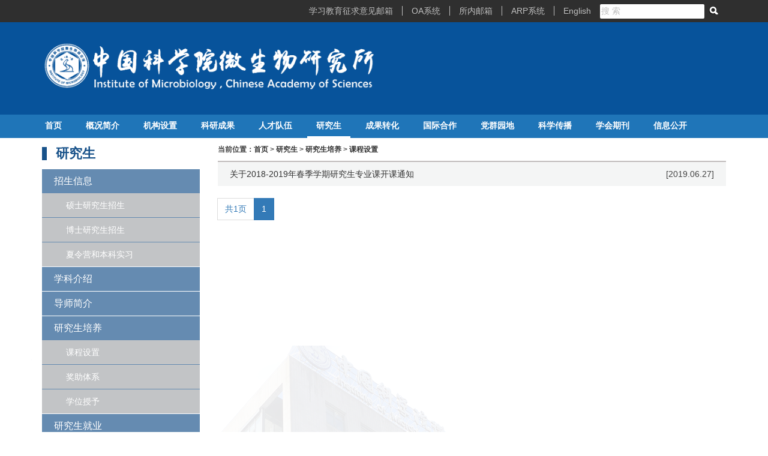

--- FILE ---
content_type: text/html
request_url: http://www.im.cas.cn/yjs2018/yjspy/kcsz/
body_size: 7106
content:
<!doctype html>
<html lang="zh-CN">
<head>
<meta charset="utf-8">
<meta http-equiv="X-UA-Compatible" content="IE=edge,Chrome=1" />
<meta name="viewport" content="width=device-width, initial-scale=1.0" />
<title>课程设置----中国科学院微生物研究所</title>
<!-- css相关引入 -->
<link href="//www.im.cas.cn/images/bootstrap.min.css" rel="stylesheet" type="text/css">
<link href="//www.im.cas.cn/images/style_iom.css" rel="stylesheet" type="text/css">
<link href="//www.im.cas.cn/images/mypager.css" rel="stylesheet" type="text/css">
<!-- HTML5 shim and Respond.js IE8 support of HTML5 elements and media queries -->
<!--[if lt IE 9]>
  <script src="//www.im.cas.cn/images/html5.js"></script>
  <script src="//www.im.cas.cn/images/css3-mediaqueries.js"></script>
  <script src="//www.im.cas.cn/images/respond.min.js"></script>
<![endif]-->

<script>
var _hmt = _hmt || [];
(function() {
  var hm = document.createElement("script");
  hm.src = "https://hm.baidu.com/hm.js?3b81f065bacb0b5deef2ee929da9c465";
  var s = document.getElementsByTagName("script")[0]; 
  s.parentNode.insertBefore(hm, s);
})();
</script>	
</head>
<body>	
<form name="searchform" action="/qwjs/" method="get" target="_top">
    <input type="hidden" name="keyword" value="" />
</form>
<header>
<div class="mobile-hide top-color"> 
<div class="frame_top">
  <div class="container">
  
  <div class="row">
  
    <div class="top_link col-lg-8 col-md-8 col-sm-12 col-xs-12 clearfix mobile-hide" style="float:right"> 

     <ul> 
        <li class="search" style="float:right">
         <form class="form-search" name="search searchForm" target="_top">
           <input type="text" value="搜 索" name="searchWord" id="searchword" onClick="javascript:if(this.value=='搜 索') this.value=''" title="点击输入搜索词" />
            <input type="button" class="btn btn-search" value="" id="sub-pc" />
            <!-- <button type="button" id="sub-pc" ><img src="//www.im.cas.cn/images/search_iom.png" width="17" height="17" /></button> -->
         </form>
        </li>
        <li style="float:right"><a href="http://english.im.cas.cn/" class="noborder" target="_top">English</a></li>
        <li style="float:right"><a href="https://im.arp.cn/" target="_top">ARP系统</a></li>
        <li style="float:right"><a href="https://mail.cstnet.cn/" target="_top">所内邮箱</a></li>
        <li style="float:right"><a href="https://oa.im.ac.cn/" target="_top">OA系统</a></li>
        <li style="float:right"><a href="mailto:bxgdyj@im.ac.cn" target="_top">学习教育征求意见邮箱</a></li>

      </ul>


    </div>
  </div>
  </div>
  
  
</div>
<div class="container">

<div class="frame_title_in col-lg-6 col-md-6 col-sm-12 col-xs-12"><img src="//www.im.cas.cn/images/logo_iom.png" /></div></div>

<div id="nav" class="container-fluid">
      <div class="row">
        <div class="main-navigation index-navigation">
          <nav class="nav navbar-default" role="navigation">
            <div class="container-fluid">
              <div class="collapse navbar-collapse container-fluid" id="navbar-collapse-1-index">
                <div class="container">
                  <ul class="nav navbar-nav list-inline">
                    <li class="dropdown"> <a data-target="#" href="//im.cas.cn/" class="cur" target="_top">首页  </a> </li>
                    <li class="dropdown"> <a data-target="#" href="http://im.cas.cn/gkjj2018/" target="_top">概况简介</a>
                      <ul class="dropdown-menu">
              
                        <li><a href="http://im.cas.cn/gkjj2018/skjj/" target="_top">所况简介</a></li>
            
                        <li><a href="http://im.cas.cn/gkjj2018/lsyg/" target="_top">历史沿革</a></li>
            
                        <li><a href="http://im.cas.cn/gkjj2018/zzjg/" target="_top">组织机构</a></li>
            
                        <li><a href="http://im.cas.cn/gkjj2018/szzc/" target="_top">所长致辞</a></li>
            
                        <li><a href="http://im.cas.cn/gkjj2018/xrld/" target="_top">现任领导</a></li>
            
                        <li><a href="http://im.cas.cn/gkjj2018/lrld/" target="_top">历任领导</a></li>
            
                        <li><a href="http://im.cas.cn/gkjj2018/zlfzghwyh/" target="_top">战略发展与咨询委员会</a></li>
            
                        <li><a href="http://im.cas.cn/gkjj2018/xswyh/" target="_top">学术委员会</a></li>
            
                        <li><a href="http://im.cas.cn/gkjj2018/kfwyh/" target="_top">技术开发委员会</a></li>
            
                        <li><a href="http://im.cas.cn/gkjj2018/xwwyh/" target="_top">学位委员会</a></li>
            
                        <li><a href="http://im.cas.cn/gkjj2018/jstjwyh/" target="_top">技术条件委员会</a></li>
            
                        <li><a href="http://im.cas.cn/gkjj2018/yszj/" target="_top">院士专家</a></li>
            
                        <li><a href="http://im.cas.cn/gkjj2018/ysfm/" target="_top">院所风貌</a></li>
            
                        <li><a href="http://im.cas.cn/gkjj2018/lxwm/" target="_top">联系我们</a></li>
                                
                      </ul>
                    </li>
                    <li class="dropdown"> <a data-target="#" href="http://im.cas.cn/jgsz2018/" target="_top">机构设置</a>
                      <ul class="dropdown-menu">
                        
                        <li><a href="http://im.cas.cn/jgsz2018/glbm/" target="_top">管理部门</a></li>
            
                        <li><a href="http://im.cas.cn/jgsz2018/yjtx/" target="_top">研究体系</a></li>
            
                        <li><a href="http://im.cas.cn/jgsz2018/zctx/" target="_top">平台支撑设施</a></li>
            
                        <li><a href="http://im.cas.cn/jgsz2018/gkxh/" target="_top">挂靠学会</a></li>
            
                      </ul>
                    </li>
                    <li class="dropdown"> <a data-target="#" href="http://im.cas.cn/kycg2018/" target="_top">科研成果</a>
                      <ul class="dropdown-menu">
                       
                        <li><a href="http://im.cas.cn/kycg2018/bslw/" target="_top">本所论文</a></li>
            
                        <li><a href="http://im.cas.cn/kycg2018/bszz/" target="_top">本所著作</a></li>
            
                        <li><a href="http://im.cas.cn/kycg2018/cgjl/" target="_top">成果奖励</a></li>
            
</ul>
                    </li>
                    <li class="dropdown"> <a data-target="#" href="http://im.cas.cn/rcdw2018/" target="_top">人才队伍</a>
                      <ul class="dropdown-menu">
                        
                        <li><a href="http://im.cas.cn/rcdw2018/qkjj/" target="_top">情况简介</a></li>
            
                        <li><a href="http://im.cas.cn/rcdw2018/ys/" target="_top">院士</a></li>
            
                        <li><a href="http://im.cas.cn/rcdw2018/jcqn/" target="_top">杰出青年基金获得者</a></li>
            
                        <li><a href="http://im.cas.cn/rcdw2018/yq/" target="_top">优秀青年科学基金获得者</a></li>
            
                        <li><a href="http://im.cas.cn/rcdw2018/yjzz/" target="_top">全所PI名录（研究员）</a></li>
            
                        <li><a href="http://im.cas.cn/rcdw2018/yjyym/" target="_top">研究员（正高级工程师）</a></li>
            
                        <li><a href="http://im.cas.cn/rcdw2018/qnktzz/" target="_top">青年研究组长</a></li>
            
                        <li><a href="http://im.cas.cn/rcdw2018/qingcuhui/" target="_top">青年创新促进会成员</a></li>
            
                        <li><a href="http://im.cas.cn/rcdw2018/fgj/" target="_top">副高级专业技术人员</a></li>
            
                        <li><a href="http://im.cas.cn/rcdw2018/gjjsrc/" target="_top">院关键技术人才获得者</a></li>
             
                      </ul>
                    </li>
                    <li class="dropdown"> <a data-target="#" href="http://im.cas.cn/yjs2018/" target="_top">研究生</a>
                      <ul class="dropdown-menu">
                        
                        <li><a href="http://im.cas.cn/yjs2018/zsxx/" target="_top">招生信息</a></li>
            
                        <li><a href="http://im.cas.cn/yjs2018/xkjs/" target="_top">学科介绍</a></li>
            
                        <li><a href="http://im.cas.cn/yjs2018/dsjj/" target="_top">导师简介</a></li>
            
                        <li><a href="http://im.cas.cn/yjs2018/yjspy/" target="_top">研究生培养</a></li>
            
                        <li><a href="http://im.cas.cn/yjs2018/yjsjy/" target="_top">研究生就业</a></li>
            
                        <li><a href="http://im.cas.cn/yjs2018/xslt/" target="_top">学术论坛</a></li>
            
                        <li><a href="http://im.cas.cn/yjs2018/bshldz/" target="_top">博士后流动站</a></li>
            
                        <li><a href="http://im.cas.cn/yjs2018/yjsh/" target="_top">研究生会</a></li>
            
                        <li><a href="http://im.cas.cn/yjs2018/yjshdly/" target="_top">研究生精彩活动掠影</a></li>
            
                        <li><a href="http://im.cas.cn/yjs2018/xyh/" target="_top">所友登记</a></li>
            
                      </ul>
                    </li>
             <li class="dropdown"> <a data-target="#" href="http://im.cas.cn/cgzh2018/" target="_top">成果转化</a>
                      <ul class="dropdown-menu">
                        
                        <li><a href="http://im.cas.cn/cgzh2018/hzdt/" target="_top">合作动态</a></li>
            
                        <li><a href="http://im.cas.cn/cgzh2018/cgtj/" target="_top">成果推介</a></li>
            
                        <li><a href="http://im.cas.cn/cgzh2018/sqzlzs/" target="_top">授权专利展示</a></li>
            
                      </ul>
                    </li>
            <li class="dropdown"> <a data-target="#" href="http://im.cas.cn/gjhz2018/" target="_top">国际合作</a>
                      <ul class="dropdown-menu">
                        
                        <li><a href="http://im.cas.cn/gjhz2018/jldt/" target="_top">交流动态</a></li>
            
                        <li><a href="http://im.cas.cn/gjhz2018/gjhy/" target="_top">国际会议</a></li>
            
                        <li><a href="http://im.cas.cn/gjhz2018/wpyjy/" target="_top">外聘研究员</a></li>
            
                      </ul>
                    </li>
            <li class="dropdown"> <a data-target="#" href="http://im.cas.cn/dqyd2018/" target="_top">党群园地</a>
                      <ul class="dropdown-menu">
                        
                        <li><a href="http://im.cas.cn/dqyd2018/gzdt/" target="_top">工作动态</a></li>
            
                        <li><a href="http://im.cas.cn/dqyd2018/dqzz/" target="_top">党群组织</a></li>
            
                        <li><a href="http://im.cas.cn/dqyd2018/xxyd/" target="_top">学习园地</a></li>
            
                        <li><a href="http://im.cas.cn/dqyd2018/tzgz/" target="_top">统战工作</a></li>
            
                        <li><a href="http://im.cas.cn/dqyd2018/ltxgbgz/" target="_top">离退休干部工作</a></li>
            
                        <li><a href="http://im.cas.cn/dqyd2018/jswm/" target="_top">精神文明建设专栏</a></li>
            
                      </ul>
                    </li>
            <li class="dropdown"> <a data-target="#" href="http://im.cas.cn/kxcb/" target="_top">科学传播</a>
                      <ul class="dropdown-menu">
                        
                        <li><a href="http://im.cas.cn/kxcb/kphd/" target="_top">科普活动</a></li>
            
                        <li><a href="http://im.cas.cn/kxcb/kysj/" target="_top">科研实践</a></li>
            
                        <li><a href="http://im.cas.cn/kxcb/wswdpxs/" target="_top">微生物短片欣赏</a></li>
            
                        <li><a href="http://im.cas.cn/kxcb/wswdjt/" target="_top">微生物大百科</a></li>
            
                        <li><a href="http://im.cas.cn/kxcb/wswdsj/" target="_top">微生物大事记</a></li>
            
                        <li><a href="http://im.cas.cn/kxcb/shzdwsw/" target="_top">生活中的微生物</a></li>
            
                        <li><a href="http://im.cas.cn/kxcb/wswtp/" target="_top">微生物图片</a></li>
            
                        <li><a href="http://im.cas.cn/kxcb/kpsj/" target="_top">科普瞬间</a></li>
            
                      </ul>
                    </li>
            <li class="dropdown"> <a data-target="#" href="http://im.cas.cn/xsqk2018/" target="_top">学会期刊</a>
                      <ul class="dropdown-menu">
                        
                        <li><a href="http://im.cas.cn/xsqk2018/wswxb/" target="_top">微生物学报</a></li>
            
                        <li><a href="http://im.cas.cn/xsqk2018/swgcxb/" target="_top">生物工程学报</a></li>
            
                        <li><a href="http://im.cas.cn/xsqk2018/jwxb/" target="_top">菌物学报</a></li>
            
                        <li><a href="http://im.cas.cn/xsqk2018/wswxtb/" target="_top">微生物学通报</a></li>
            
                        <li><a href="http://im.cas.cn/xsqk2018/mLife/" target="_top">mLife</a></li>
            
                        <li><a href="http://im.cas.cn/xsqk2018/hLife2/" target="_top">hLife</a></li>
            
                        <li><a href="http://im.cas.cn/xsqk2018/Mycology/" target="_top">Mycology</a></li>
            
                        <li><a href="http://www.csm1952.org.cn/" target="_top">中国微生物学会</a></li>
            
                        <li><a href="http://www.mscfungi.org.cn/" target="_top">中国菌物学会</a></li>
            
                        <li><a href="http://www.biotechchina.org.cn" target="_top">中国生物工程学会</a></li>
            
                      </ul>
                    </li>
                    <li class="dropdown" style="margin-right:0; padding-right:0"> <a data-target="#" href="http://im.cas.cn/xxgk2018/" style="margin-right:0; padding-right:0" target="_top">信息公开</a>
                      <ul class="dropdown-menu">
                        
                        <li><a href="http://im.cas.cn/xxgk2018/xxgkgd/" target="_top">信息公开规定</a></li>
            
                        <li><a href="http://im.cas.cn/xxgk2018/xxgkzn/" target="_top">信息公开指南</a></li>
            
                        <li><a href="http://im.cas.cn/xxgk2018/xxgkml/" target="_top">信息公开目录</a></li>
            
                        <li><a href="http://im.cas.cn/xxgk2018/xxgksq/" target="_top">依申请公开</a></li>
            
                        <li><a href="http://im.cas.cn/xxgk2018/xxgkndbg/" target="_top">信息公开年度报告</a></li>
            
                        <li><a href="http://im.cas.cn/xxgk2018/xxgklxfs/" target="_top">信息公开联系方式</a></li>
            
                        <li><a href="http://im.cas.cn/xxgk2018/ysgk/" target="_top">预算公开</a></li>
            
                        <li><a href="http://im.cas.cn/xxgk2018/jsgk/" target="_top">决算公开</a></li>
            
                       
                      </ul>
                    </li>
                   
                    
                  </ul>
                  
                </div>
              </div>
            </div>
          </nav>
          
        </div>
        
        
      </div>
      
    </div>
  </div>
<div class="mobile-show">
  <div class="container">
    <div id="nav" class="container-fluid">
      <div class="row">
        <div class="main-navigation">
          <nav class="nav navbar-default" role="navigation">
            <div class="container-fluid"> 
              <!-- Toggle get grouped for better mobile display --> 
              <div class="navbar-header">
                  <div class="left"> <a href="//www.im.cas.cn" class="wrap-logo" target="_top">
                    <div class="logo"><img src="//www.im.cas.cn/images/logo_iom.png" /></div> 
                    </a> </div>
                  <div class="right">
                    <button type="button" class="navbar-toggle" data-toggle="collapse" data-target="#navbar-collapse-2"> <span class="sr-only">Toggle navigation</span> <span class="icon-bar"></span> <span class="icon-bar"></span> <span class="icon-bar"></span> </button>
                  </div>
                </div>
              <!-- Collect the nav links, forms, and other content for toggling -->
        
              <div class="collapse navbar-collapse container-fluid" id="navbar-collapse-2">
                  <ul class="nav navbar-nav list-inline">
                    <li class="dropdown"> <a data-target="#" href="//www.im.cas.cn/" class="cur" target="_top">首页  </a> </li>
                    <li class="dropdown"> <a data-target="#" href="http://im.cas.cn/gkjj2018/" target="_top">概况简介</a>
                      <ul class="dropdown-menu">
              
                        <li><a href="http://im.cas.cn/gkjj2018/skjj/" target="_top">所况简介</a></li>
            
                        <li><a href="http://im.cas.cn/gkjj2018/lsyg/" target="_top">历史沿革</a></li>
            
                        <li><a href="http://im.cas.cn/gkjj2018/zzjg/" target="_top">组织机构</a></li>
            
                        <li><a href="http://im.cas.cn/gkjj2018/szzc/" target="_top">所长致辞</a></li>
            
                        <li><a href="http://im.cas.cn/gkjj2018/xrld/" target="_top">现任领导</a></li>
            
                        <li><a href="http://im.cas.cn/gkjj2018/lrld/" target="_top">历任领导</a></li>
            
                        <li><a href="http://im.cas.cn/gkjj2018/zlfzghwyh/" target="_top">战略发展与咨询委员会</a></li>
            
                        <li><a href="http://im.cas.cn/gkjj2018/xswyh/" target="_top">学术委员会</a></li>
            
                        <li><a href="http://im.cas.cn/gkjj2018/kfwyh/" target="_top">技术开发委员会</a></li>
            
                        <li><a href="http://im.cas.cn/gkjj2018/xwwyh/" target="_top">学位委员会</a></li>
            
                        <li><a href="http://im.cas.cn/gkjj2018/jstjwyh/" target="_top">技术条件委员会</a></li>
            
                        <li><a href="http://im.cas.cn/gkjj2018/yszj/" target="_top">院士专家</a></li>
            
                        <li><a href="http://im.cas.cn/gkjj2018/ysfm/" target="_top">院所风貌</a></li>
            
                        <li><a href="http://im.cas.cn/gkjj2018/lxwm/" target="_top">联系我们</a></li>
                                  
                      </ul>
                    </li>
                    <li class="dropdown"> <a data-target="#" href="http://im.cas.cn/jgsz2018/" target="_top">机构设置</a>
                      <ul class="dropdown-menu">
                        
                        <li><a href="http://im.cas.cn/jgsz2018/glbm/" target="_top">管理部门</a></li>
            
                        <li><a href="http://im.cas.cn/jgsz2018/yjtx/" target="_top">研究体系</a></li>
            
                        <li><a href="http://im.cas.cn/jgsz2018/zctx/" target="_top">平台支撑设施</a></li>
            
                        <li><a href="http://im.cas.cn/jgsz2018/gkxh/" target="_top">挂靠学会</a></li>
            
                      </ul>
                    </li>
                    <li class="dropdown"> <a data-target="#" href="http://im.cas.cn/kycg2018/" target="_top">科研成果</a>
                      <ul class="dropdown-menu">
                        
                        <li><a href="http://im.cas.cn/kycg2018/bslw/" target="_top">本所论文</a></li>
            
                        <li><a href="http://im.cas.cn/kycg2018/bszz/" target="_top">本所著作</a></li>
            
                        <li><a href="http://im.cas.cn/kycg2018/cgjl/" target="_top">成果奖励</a></li>
             
</ul>
                    </li>
                    <li class="dropdown"> <a data-target="#" href="http://im.cas.cn/rcdw2018/" target="_top">人才队伍</a>
                      <ul class="dropdown-menu">
                        
                        <li><a href="http://im.cas.cn/rcdw2018/qkjj/" target="_top">情况简介</a></li>
            
                        <li><a href="http://im.cas.cn/rcdw2018/ys/" target="_top">院士</a></li>
            
                        <li><a href="http://im.cas.cn/rcdw2018/jcqn/" target="_top">杰出青年基金获得者</a></li>
            
                        <li><a href="http://im.cas.cn/rcdw2018/yq/" target="_top">优秀青年科学基金获得者</a></li>
            
                        <li><a href="http://im.cas.cn/rcdw2018/yjzz/" target="_top">全所PI名录（研究员）</a></li>
            
                        <li><a href="http://im.cas.cn/rcdw2018/yjyym/" target="_top">研究员（正高级工程师）</a></li>
            
                        <li><a href="http://im.cas.cn/rcdw2018/qnktzz/" target="_top">青年研究组长</a></li>
            
                        <li><a href="http://im.cas.cn/rcdw2018/qingcuhui/" target="_top">青年创新促进会成员</a></li>
            
                        <li><a href="http://im.cas.cn/rcdw2018/fgj/" target="_top">副高级专业技术人员</a></li>
            
                        <li><a href="http://im.cas.cn/rcdw2018/gjjsrc/" target="_top">院关键技术人才获得者</a></li>
             
                      </ul>
                    </li>
                    <li class="dropdown"> <a data-target="#" href="http://im.cas.cn/yjs2018/" target="_top">研究生</a>
                      <ul class="dropdown-menu">
                        
                        <li><a href="http://im.cas.cn/yjs2018/zsxx/" target="_top">招生信息</a></li>
            
                        <li><a href="http://im.cas.cn/yjs2018/xkjs/" target="_top">学科介绍</a></li>
            
                        <li><a href="http://im.cas.cn/yjs2018/dsjj/" target="_top">导师简介</a></li>
            
                        <li><a href="http://im.cas.cn/yjs2018/yjspy/" target="_top">研究生培养</a></li>
            
                        <li><a href="http://im.cas.cn/yjs2018/yjsjy/" target="_top">研究生就业</a></li>
            
                        <li><a href="http://im.cas.cn/yjs2018/xslt/" target="_top">学术论坛</a></li>
            
                        <li><a href="http://im.cas.cn/yjs2018/bshldz/" target="_top">博士后流动站</a></li>
            
                        <li><a href="http://im.cas.cn/yjs2018/yjsh/" target="_top">研究生会</a></li>
            
                        <li><a href="http://im.cas.cn/yjs2018/yjshdly/" target="_top">研究生精彩活动掠影</a></li>
            
                        <li><a href="http://im.cas.cn/yjs2018/xyh/" target="_top">所友登记</a></li>
            
                      </ul>
                    </li>
             <li class="dropdown"> <a data-target="#" href="http://im.cas.cn/cgzh2018/" target="_top">成果转化</a>
                      <ul class="dropdown-menu">
                        
                        <li><a href="http://im.cas.cn/cgzh2018/hzdt/" target="_top">合作动态</a></li>
            
                        <li><a href="http://im.cas.cn/cgzh2018/cgtj/" target="_top">成果推介</a></li>
            
                        <li><a href="http://im.cas.cn/cgzh2018/sqzlzs/" target="_top">授权专利展示</a></li>
            
                      </ul>
                    </li>
            <li class="dropdown"> <a data-target="#" href="http://im.cas.cn/gjhz2018/" target="_top">国际合作</a>
                      <ul class="dropdown-menu">
                        
                        <li><a href="http://im.cas.cn/gjhz2018/jldt/" target="_top">交流动态</a></li>
            
                        <li><a href="http://im.cas.cn/gjhz2018/gjhy/" target="_top">国际会议</a></li>
            
                        <li><a href="http://im.cas.cn/gjhz2018/wpyjy/" target="_top">外聘研究员</a></li>
            
                      </ul>
                    </li>
            <li class="dropdown"> <a data-target="#" href="http://im.cas.cn/dqyd2018/" target="_top">党群园地</a>
                      <ul class="dropdown-menu">
                        
                        <li><a href="http://im.cas.cn/dqyd2018/gzdt/" target="_top">工作动态</a></li>
            
                        <li><a href="http://im.cas.cn/dqyd2018/dqzz/" target="_top">党群组织</a></li>
            
                        <li><a href="http://im.cas.cn/dqyd2018/xxyd/" target="_top">学习园地</a></li>
            
                        <li><a href="http://im.cas.cn/dqyd2018/tzgz/" target="_top">统战工作</a></li>
            
                        <li><a href="http://im.cas.cn/dqyd2018/ltxgbgz/" target="_top">离退休干部工作</a></li>
            
                        <li><a href="http://im.cas.cn/dqyd2018/jswm/" target="_top">精神文明建设专栏</a></li>
            
                      </ul>
                    </li>
            <li class="dropdown"> <a data-target="#" href="http://im.cas.cn/kxcb/" target="_top">科学传播</a>
                      <ul class="dropdown-menu">
                        
                        <li><a href="http://im.cas.cn/kxcb/kphd/" target="_top">科普活动</a></li>
            
                        <li><a href="http://im.cas.cn/kxcb/kysj/" target="_top">科研实践</a></li>
            
                        <li><a href="http://im.cas.cn/kxcb/wswdpxs/" target="_top">微生物短片欣赏</a></li>
            
                        <li><a href="http://im.cas.cn/kxcb/wswdjt/" target="_top">微生物大百科</a></li>
            
                        <li><a href="http://im.cas.cn/kxcb/wswdsj/" target="_top">微生物大事记</a></li>
            
                        <li><a href="http://im.cas.cn/kxcb/shzdwsw/" target="_top">生活中的微生物</a></li>
            
                        <li><a href="http://im.cas.cn/kxcb/wswtp/" target="_top">微生物图片</a></li>
            
                        <li><a href="http://im.cas.cn/kxcb/kpsj/" target="_top">科普瞬间</a></li>
            
                      </ul>
                    </li>
            <li class="dropdown"> <a data-target="#" href="http://im.cas.cn/xsqk2018/" target="_top">学会期刊</a>
                      <ul class="dropdown-menu">
                        
                        <li><a href="http://im.cas.cn/xsqk2018/wswxb/" target="_top">微生物学报</a></li>
            
                        <li><a href="http://im.cas.cn/xsqk2018/swgcxb/" target="_top">生物工程学报</a></li>
            
                        <li><a href="http://im.cas.cn/xsqk2018/jwxb/" target="_top">菌物学报</a></li>
            
                        <li><a href="http://im.cas.cn/xsqk2018/wswxtb/" target="_top">微生物学通报</a></li>
            
                        <li><a href="http://im.cas.cn/xsqk2018/mLife/" target="_top">mLife</a></li>
            
                        <li><a href="http://im.cas.cn/xsqk2018/hLife2/" target="_top">hLife</a></li>
            
                        <li><a href="http://im.cas.cn/xsqk2018/Mycology/" target="_top">Mycology</a></li>
            
                        <li><a href="http://www.csm1952.org.cn/" target="_top">中国微生物学会</a></li>
            
                        <li><a href="http://www.mscfungi.org.cn/" target="_top">中国菌物学会</a></li>
            
                        <li><a href="http://www.biotechchina.org.cn" target="_top">中国生物工程学会</a></li>
            
                      </ul>
                    </li>
                    <li class="dropdown" style="margin-right:0; padding-right:0"> <a data-target="#" href="http://im.cas.cn/xxgk2018/" style="margin-right:0; padding-right:0">信息公开</a>
                      <ul class="dropdown-menu">
                        
                        <li><a href="http://im.cas.cn/xxgk2018/xxgkgd/" target="_top">信息公开规定</a></li>
            
                        <li><a href="http://im.cas.cn/xxgk2018/xxgkzn/" target="_top">信息公开指南</a></li>
            
                        <li><a href="http://im.cas.cn/xxgk2018/xxgkml/" target="_top">信息公开目录</a></li>
            
                        <li><a href="http://im.cas.cn/xxgk2018/xxgksq/" target="_top">依申请公开</a></li>
            
                        <li><a href="http://im.cas.cn/xxgk2018/xxgkndbg/" target="_top">信息公开年度报告</a></li>
            
                        <li><a href="http://im.cas.cn/xxgk2018/xxgklxfs/" target="_top">信息公开联系方式</a></li>
            
                        <li><a href="http://im.cas.cn/xxgk2018/ysgk/" target="_top">预算公开</a></li>
            
                        <li><a href="http://im.cas.cn/xxgk2018/jsgk/" target="_top">决算公开</a></li>
            
                       
                      </ul>
                    </li>
                   
                    
                  </ul>
         
              </div>
            </div>
          </nav>
        </div>
      </div>
    </div>
  </div>   
  </div>
</header>
<div class="container">
	
	<div class="row">
  <div class="left_nav ol-lg-3 col-md-3 col-sm-3 col-xs-12 mobile-hide">
    
    <h2>研究生</h2>
    <ul>
	 
     <li class="second"><a href="../../zsxx/">招生信息</a>
		<ul class="down-menu">
		      
              <li class="third"><a href="../../zsxx/ssyjszs/">硕士研究生招生</a></li>
			  
              <li class="third"><a href="../../zsxx/bsyjszs/">博士研究生招生</a></li>
			  
              <li class="third"><a href="../../zsxx/xlyhbksx/">夏令营和本科实习</a></li>
			  
        </ul>
	 </li>
	 
     <li class="second"><a href="../../xkjs/">学科介绍</a>
		<ul class="down-menu">
		      
        </ul>
	 </li>
	 
     <li class="second"><a href="../../dsjj/">导师简介</a>
		<ul class="down-menu">
		      
        </ul>
	 </li>
	 
     <li class="second"><a href="../">研究生培养</a>
		<ul class="down-menu">
		      
              <li class="third"><a href="./">课程设置</a></li>
			  
              <li class="third"><a href="../jztx/">奖助体系</a></li>
			  
              <li class="third"><a href="../xwsy/">学位授予</a></li>
			  
        </ul>
	 </li>
	 
     <li class="second"><a href="../../yjsjy/">研究生就业</a>
		<ul class="down-menu">
		      
              <li class="third"><a href="../../yjsjy/jyzc/">就业政策</a></li>
			  
              <li class="third"><a href="../../yjsjy/zpxx/">招聘信息</a></li>
			  
        </ul>
	 </li>
	 
     <li class="second"><a href="../../xslt/">学术论坛</a>
		<ul class="down-menu">
		      
        </ul>
	 </li>
	 
     <li class="second"><a href="../../bshldz/">博士后流动站</a>
		<ul class="down-menu">
		      
              <li class="third"><a href="../../bshldz/ldzjs/">流动站介绍</a></li>
			  
              <li class="third"><a href="../../bshldz/jzbgxz/">进站</a></li>
			  
              <li class="third"><a href="../../bshldz/czbgxz/">出站</a></li>
			  
        </ul>
	 </li>
	 
     <li class="second"><a href="../../yjsh/">研究生会</a>
		<ul class="down-menu">
		      
        </ul>
	 </li>
	 
     <li class="second"><a href="../../yjshdly/">研究生精彩活动掠影</a>
		<ul class="down-menu">
		      
        </ul>
	 </li>
	 
     <li class="second"><a href="../../xyh/">所友登记</a>
		<ul class="down-menu">
		      
        </ul>
	 </li>
	    
    </ul>
  </div>
  <div class="right_wram col-lg-9 col-md-9 col-sm-9 col-xs-12">
    <div class="place">当前位置：<a href="../../../" title="首页" class="CurrChnlCls">首页</a>&nbsp;&gt;&nbsp;<a href="../../" title="研究生" class="CurrChnlCls">研究生</a>&nbsp;&gt;&nbsp;<a href="../" title="研究生培养" class="CurrChnlCls">研究生培养</a>&nbsp;&gt;&nbsp;<a href="./" title="课程设置" class="CurrChnlCls">课程设置</a></div>
	<div id="content">
    <ul class="right_list">
        
		
        <li class="bg">
          <a href="./201906/t20190627_5329262.html" target="_blank" title="关于2018-2019年春季学期研究生专业课开课通知">关于2018-2019年春季学期研究生专业课开课通知</a><span class="date">[2019.06.27]</span>
        </li>
        
		
          
    </ul>
	</div>
    <nav class="mobile_hide_pager">
            <ul class="pagination">
              <div id="pager">
              <span class="common inactive">共1页</span>&nbsp;&nbsp;<span id='pagenav_0' class="common active">1</span>
              </div>
            </ul>
          </nav>
<ul class="mobile_show_pager"><li style="text-align: center;"><button type="button" id="more" style="width:100%;" data-page="0" data-pagecount="1" class="btn btn-default">加载更多</button></li></ul>
  </div>
  
</div>
	</div>
<div class="foot_info">
	<div class="container">
		<div class="row">
			<div class="col-lg-2 col-md-3 col-sm-3 col-xs-3">
				<ul class="code">
				<li class="mobile-hide"><!--粘贴"网站标识"代码-->
<a href="https://bszs.conac.cn/sitename?method=show&amp;id=07CED1FBEA704F7EE053012819AC2DD4" target="_blank"><img id="imgConac" vspace="0" hspace="0" border="0" src="https://dcs.conac.cn/image/blue.png" data-bd-imgshare-binded="1" /></a>
<!--<script type="text/javascript">document.write(unescape("%3Cspan id='_ideConac' %3E%3C/span%3E%3Cscript src='http://dcs.conac.cn/js/33/000/0000/60426997/CA330000000604269970002.js' type='text/javascript'%3E%3C/script%3E"));</script>-->
<!--粘贴"网站标识"代码--></li>
				<li class="pd" style="margin-right:0px"><img src="//www.im.cas.cn/images/code_iom.png" /></li>
					
				</ul>
				
				
			</div>
			<div class="col-lg-6 col-md-5 col-sm-9 col-xs-9">
				<ul class="logo">
				<li class="logo_cas"><a href="http://www.cas.cn/" target="_top"><img src="//www.im.cas.cn/images/logo_cas.png" border="0" /></a></li>
				<li class="logo_iom"><a href="//www.im.cas.cn/" target="_top"><img src="//www.im.cas.cn/images/logo_iom.png" /></a></li>
					
				</ul>
				
				
			</div>
			<div class="col-lg-4 col-md-4 col-sm-12 col-xs-12">
				<ul class="contact">
				<li class="tit"><a href="http://im.cas.cn/gkjj2018/lxwm/" target="_top" style="color:white">联系<span class="yellow">我们</span></a></li>
				<li>北京市朝阳区北辰西路1号院3号  100101 <br>86-10-64807462<br>
office@im.ac.cn<br><br><a href="http://www.cgmcc.net/" target="_top" style="color:#fdc35f;">中国普通微生物菌种保藏管理中心（CGMCC）</a><br>菌种销售：86-10-64807596<br>菌种保藏与鉴定：86-10-64807850<br></li>
					
				</ul>
				
				
			</div>
			
		</div>
		
	</div>
	
</div>

<div class="frame_copyright" style="font-size:14px">1996-<script>document.write((new Date()).getFullYear());</script> 中国科学院微生物研究所 版权所有  | 备案序号：京ICP备06066622号-1 | 
<a target="_blank" href="http://www.beian.gov.cn/portal/registerSystemInfo?recordcode=11010502044263" style="display:inline-block;text-decoration:none;height:16px;"><img src="http://im.cas.cn//images/wswba_2021.jpg" style="float:left;" /><p style="float:left;height:20px;line-height:20px;margin: 0px 0px 0px 5px; color:#fff;">京公网安备 11010502044263号</p ></a>
    </div>
<!-- js文件引入 -->
<script type="text/javascript" src="//www.im.cas.cn/images/jquery.min.js"></script>
<script type="text/javascript" src="//www.im.cas.cn/images/bootstrap.min.js"></script> 
<script type="text/javascript" src="//www.im.cas.cn/images/main_iom.js"></script>
<script type="text/javascript">
    function isValid(str){
        if(str.indexOf('&') != -1 || str.indexOf('<') != -1 || str.indexOf('>') != -1 || str.indexOf('\'') != -1
            || str.indexOf('\\') != -1 || str.indexOf('/') != -1 || str.indexOf('"') != -1
            || str.indexOf('%') != -1 || str.indexOf('#') != -1){
            return false;
        }
        return true;
    }


    $(function(){
        $('#sub-pc').click(function(){
            var searchword = $.trim($('#searchword').val());
            if(searchword == "" || searchword == "请输入关键字" || !isValid(searchword)){
                alert("请输入关键词后再进行提交。");
                return false;
            }
            $('input[name="keyword"]').val(encodeURI(searchword));
            $('form[name="searchform"]').submit();
        });

        $('#sub-mobile').click(function(){
            var iptSword = $.trim($('#iptSword').val());
            if(iptSword == "" || iptSword == "请输入关键字" || !isValid(iptSword)){
                alert("请输入关键词后再进行提交。");
                return false;
            }
            $('input[name="keyword"]').val(encodeURI(iptSword));
            $('form[name="searchform"]').submit();
        });

    });

</script>
<!-- <script src="//api.cas.cn/plugin/casasypage/jquery.casasypage.min.js"></script> -->
<script src="http://im.cas.cn//images/jquery.casasypage.min.js"></script>
<script>
$(function(){
	$("#more").casasypage({
		type: "html",
		start_html: '<div id="content">',
		end_html:'</div>',
		chnl_url: "./",
		$con_obj: $("#content")
	});

//当前顶部导航显示不一样的样式
var curPos = '首页|研究生|研究生培养|课程设置';
$('ul.nav li.dropdown a').each(function(){
  var curNav = $(this).text();
  if(curPos.indexOf(curNav) != -1){
    $(this).addClass('cur');
    return false;
  }else{
    $(this).removeClass('cur');
  }
});
	
});
</script>
</body>
</html>

--- FILE ---
content_type: text/css
request_url: http://www.im.cas.cn/images/style_iom.css
body_size: 25755
content:
@charset "utf-8";

body {
    background: url(bg_img_iom.png) no-repeat 50% bottom #fff;
}
article, aside, dialog, footer, header, section, footer, nav, figure, menu {
    display: block;
}
html, body, div, span, applet, object, iframe, h1, h2, h3, h4, h5, h6, p, blockquote, pre, a, abbr, acronym, address, big, cite, code, del, dfn, em, img, ins, kbd, q, s, samp, small, strike, strong, sub, sup, tt, var, b, u, i, center, dl, dt, dd, ol, ul, li, fieldset, form, label, legend, table, caption, tbody, tfoot, thead, tr, th, td, article, aside, canvas, details, embed, figure, figcaption, footer, header, hgroup, menu, nav, output, ruby, section, summary, time, mark, audio, video {
    margin: 0;
    padding: 0;
    border: 0;
}
html, body {
    font-family: PingFang SC, "Microsoft YaHei", Verdana, Arial;
    color: #444;
}
body {
    font-size: 1.4rem;
    line-height: 160%;
}
img {
    border: 0 none;/*width:100%;*/
    height: auto;
}
a {
    color: #333;
    text-decoration: none;
}
a:hover {
    color: #356fae;
    text-decoration: none;
}
ul, li {
    list-style-type: none;
}
input[required]:invalid, input:focus:invalid, textarea[required]:invalid, textarea:focus:invalid {
box-shadow: none;
-moz-box-shadow:none;
}
p {
    line-height: 180%;
    overflow: hidden;
    /*text-align: justify;text-align-last:justify;*/
}
.clear {
    clear: both;
}
.row {
    margin: 0;
}
.container {
    padding: 0;
}
.margin0 {
    margin: 0;
}
.padding0 {
    padding: 0;
}
.mobile-hide {
    display: block;
}
.mobile-show {
    display: none;
}
.top-color {
    background: #07539b;
}
.show-wrap {
    margin: 10px;
    background: #dddddd;
}
.hot_title {
    position: absolute;
    bottom: 0;
    background: rgba(85,84,84,0.9);
    left: 0;
    right: 0;
    height: 40px;
    text-align: left;
    line-height: 40px;
    font-size: 20px;
    padding: 0 15px;
}
.hot_title a {
    color: #fff;
    text-align: left;
}
.hot_show {
    padding: 0;
}
.hot_show_pic img {
    width: 100%;
}
.hot_num {
    right: 25px;
    bottom: 12px;
    position: absolute;
    list-style: none;
    padding: 0;
    margin: 0
}
.hot_num li {
    float: left;
    width: 10px;
    height: 10px;
    background: rgba(255,255,255,0.4);
    cursor: pointer;
    margin: 3px 6px
}
.hot_num li.big {
    cursor: default;
    background: #3d8ece;
}
.show_right {
    padding: 24px;
}
.show_right_title {
    font-size: 18px;
    color: #234768;
    line-height: 48px;
    font-weight: bold
}
.show_right_list {
    list-style: none;
    padding: 0;
    margin: 0
}
.show_right_list li {
    position: relative;
    padding: 0;
    margin: 0;
    border-bottom: 1px dotted black;
    line-height: 34px;
    white-space: nowrap;
    overflow: hidden;
    text-overflow: ellipsis;
}
.show_right_more {
    text-align: right;
    line-height: 24px;
    margin-top: 20px;
}
.box_news {
}
.box_news {
    background: #f5f5f5;
    margin-bottom: 12px;
}
.box_news_title {
    font-size: 16px;
    line-height: 48px;
    border-bottom: 4px #417798 solid;
    margin-bottom: 10px;
}
.box_news_title a {
    color: #5b5a5a
}
.box_news_title span {
    float: left;
    margin: 0 40px;
    height: 48px;
    cursor: pointer;
    font-weight: bold;
}
.box_news_title span.current a {
    color: #2a4e6e;
}
.box_news_1_title a.border-left {
    border-left: 4px solid #2a4e6e;
    padding-left: 10px;
}
.box_news_1_title .news_tab {
    margin-left: 25px;
}
.box_news_2_title span.current {
    background: url(hover.png) no-repeat 28px 42px;
}
.box_news_2_title {
    border-bottom: 4px solid #a78b63;
}
.box_news_pic {
}
.box_news_pic img {
    width: 100%;
}
.box_news_list {
    float: left;
    list-style: none;
    padding: 0;
    margin: 0
}
.box_news_list li {
    position: relative;
    padding: 0 0 16px 0;
    margin: 0;
    white-space: nowrap
}
.box_news_list li div.list {
    white-space: nowrap;
    overflow: hidden;
    text-overflow: ellipsis;
    color: #333;
    text-decoration: none;
    width: 80%;
}
.box_news_list li span.date1 {
    position: absolute;
    right: 10px;
    top: 0
}
.news_group_2 .box_news_list .list {
    width: 100%;
}
.box_notify {
}
.box_notify_1 {
    margin-bottom: 12px;
    background: #dddddd
}
.box_notify_1_title span {
    float: left;
    width: 33.333%;
    height: 38px;
    border-bottom: 2px solid #234768;
    font-size: 16px;
    line-height: 38px;
    text-align: center;
    color: #234768;
    cursor: pointer;
    font-weight: bold
}
.box_notify_1_title span.current {
    background: #234768;
    color: white
}
.box_notify_1_title span.current a {
    color: white
}
.box_notify_1_title span a {
    color: #234768;
}
.box_notify_list {
    height: 260px;
    overflow: hidden;
    margin: 15px;
    position: relative
} /*position:relative for ie6*/
.box_notify_list ul {
    list-style: none;
    padding: 0;
    margin: 0
}
.box_notify_list li {
    position: relative;
    padding: 10px 0;
    margin: 0;
    border-bottom: 1px dotted black;
    line-height: 19px
}
.box_notify_2 {
    background: #dddddd;
    padding-bottom: 10px;
}
.box_notify_2_title {
    height: 40px;
    border-bottom: 2px solid #234768;
    text-align: center;
    color: #234768;
    font-size: 16px;
    line-height: 40px;
    margin-bottom: 15px;
    font-weight: bold
}
.special_show {
    padding: 10px;
}
.special_show img {
    width: 90%;
    margin: 0 auto;
}
.special_show_pic {
    overflow: hidden;
    text-align: center;
}
.special_num {
    list-style: none;
    padding: 0;
    margin: 0;
    text-align: center;
}
.special_num li {
    float: left;
    width: 5px;
    height: 5px;
    border: 1px solid #fff;
    border-radius: 4px;
    background: #666;
    cursor: pointer;
    margin: 3px 6px
}
.special_num li.big {
    width: 9px;
    height: 9px;
    border-radius: 9px;
    cursor: default;
    margin: 0 6px
}
.special_num_div {
    text-align: center;
    margin: 10px auto;
    width: 28%;
}
#years90 {
    margin: 0 auto;
    width: 1000px
}
.frame_top {
    background: #2f2f2f;
}
.top_link {
    height: 37px;
    color: #bfbfbf;
    font-size: 14px;
    line-height: 37px;
    float: right;
}
.top_link ul li {
    float: left;
}
.top_link ul li.red a {
    color: #e8170d;
}
.top_link ul li a {
    color: #bfbfbf;
    border-right: 1px solid #bfbfbf;
    height: 18px;
    padding: 0 15px;
}
.top_link ul li a:hover {
    text-decoration: underline;
}
.top_link ul li a.noborder {
    border: none;
}
.top_link ul li.search input {
    height: 24px;
    border: none;
    line-height: 20px;
    border-radius: 2px;
}
.top_link ul li.search button {
    height: 24px;
    border: none;
    background: none;
}
#sub-pc{
    background: url(search_iom.png) no-repeat 6px 10px;
float: right;
width: 36px;
}
.frame_title {
    background: #07539b;
    height: 140px;
    border-bottom: 1px solid #fff;
}
.frame_title_in {
    margin-bottom: 30px;
}
.frame_title_in img {
    width: 100%;
    margin-top: 20px;
}
.container-fluid {
    padding: 0;
}
.box_notify_1 {
    padding-bottom: 1px;
}
.navbar-default {
    background: #1f75b8;
    color: #fff;
    text-align: center;
    line-height: 36px;
    font-size: 14px;
    font-weight: bold;
}
.navbar-default .navbar-nav>li {
}
.navbar-default .navbar-nav>li>a {
    font-size: 14px;
    color: #fff;
    font-weight: bold;
    padding: 8px 15px;
    border-bottom: 3px solid #1f75b8;
}
.dropdown-menu {
    border: none;
	 background:#2e84d2;
    background:rgba(46,132,210,0.7); 
    padding: 0px;
}
.navbar-nav>li>.dropdown-menu {
    z-index: 1000;
    top: 38px;
}
.navbar-nav>li.right-line-none>.dropdown-menu {
    left: -42px;
}
.navbar-default .navbar-nav > li > a.cur {
    border-bottom: 3px solid #fff;
}
.navbar-default .navbar-nav .cur {
}
.navbar-default .navbar-nav .cur a {
    color: #356fae;
    font-size: 18px;
    background: url(arrow1.png) no-repeat 50% 26px;
}
.navbar-default .navbar-nav .dropdown-menu > li{border-bottom:1px dotted #ccc;;}
.navbar-default .navbar-nav .dropdown-menu > li > a {
    border: none;
	background: none; 
    color: #FFF;
    padding-left: 15px;
    line-height: 200%;
}
.navbar-default .navbar-nav .open .dropdown-menu>li>a:focus, .navbar-default .navbar-nav .open .dropdown-menu>li>a:hover {
    border: none;
    background: #f3f3f3;
	background: rgba(243,243,243,0.8);
    color: #356fae;
    padding-left: 15px;
}
.navbar-default .navbar-nav>.open>a, .navbar-default .navbar-nav>.open>a:focus, .navbar-default .navbar-nav>.open>a:hover {
    background: url(arrow2.png) no-repeat 50% 40px;
    color: #fff;
    transition: none;
}
.navbar-toggle {
    top: -70px;
    position: relative;
    /* float: right; */
    /* padding: 9px 10px; */
    /* margin-top: 48px; */
    /* margin-right: 15px; */
    margin-bottom: 0;
    /* background-color: #1e63b0; */
    border: none;
}

.navbar-default .navbar-nav>li>a:focus, .navbar-default .navbar-nav>li>a:hover {
    color: white;
}
.navbar-default .navbar-toggle .icon-bar {
    background-color: #fff;
}
.btn-mobile {
    float: right;
    margin-top: 30px;
    margin-right: 30px;
}
.foot_info {
    background: #07539b;
    color: #fff;
    padding: 20px 0;
}
.foot_info ul {
    border-left: 1px solid #3578b8;
    padding-left: 30px;
}
.foot_info ul.code li {
    float: left;
    margin-right: 15px;
}
.foot_info ul.logo {
    padding-left: 100px;
}
.foot_info ul.logo li {
    margin-bottom: 20px;
}
.foot_info ul.logo li.logo_cas img {
    width: 56%;
}
.foot_info ul.logo li.logo_iom img {
    width: 86%;
}
.foot_info ul.code {
    padding: 10px 0 0 0;
    border: none;
}
.foot_info ul.code .pd {
    padding-top: 6px;
}
.foot_info ul.contact li.tit {
    font-size: 18px;
    margin-bottom: 10px;
}
.foot_info ul.contact li.tit .yellow {
    color: #fdc35f;
}
.frame_menu_in {
    margin: 0 auto;
    width: 1000px
}
.frame_menu a {
    color: white;
    margin: 0 5px
}
.frame_menu ul {
    margin: 0;
    padding: 0;
    list-style: none
}
.menu_item {
    float: left;
    margin: 0 17px;
    position: relative;
    z-index: 1
} /*z-index for ie6*/
.menu_item:hover {
    background: url(iop2bk1.png)
}
.frame_menu li:hover a {
    color: black;
    text-decoration: none
}
.menu_list {
    margin: 0;
    padding: 10px 5px;
    list-style: none;
    display: none;
    position: absolute;
    width: 120px;
    background: url(iop2bk_tran_white.png);
    z-index: 99;
    left: 0;
    top: 36px
}
.menu_list li {
    line-height: 36px;
    border-bottom: 1px solid #762000;
    text-align: left;
    padding-left: 10px;
    font-weight: normal
}
.frame_bottom {
    background: url(iop2bk_bottom.png)
}
.frame_bottom_in {
    margin: 0 auto;
    width: 1000px;
    height: 163px
}
#box_link {
    padding: 12px 15px;
    font-weight: bold;
    font-size: 14px;
    line-height: 27px;
}
#box_link a {
    color: white
}
#box_link span {
    float: left;
    padding-left: 45px;
    padding-right: 38px;
    background: url(iop2icon1.png) no-repeat
}
#box_link span#icon1 {
    background-position: 0 0
}
#box_link span#icon2 {
    background-position: 0 -27px
}
#box_link span#icon3 {
    background-position: 0 -54px
}
#box_link span#icon4 {
    background-position: 0 -81px
}
#box_link span#icon5 {
    background-position: 0 -108px
}
#box_link span#icon6 {
    background-position: 0 -135px
}
#box_link span#icon7 {
    background-position: 0 -162px
}
#box_cas {
    text-align: center;
    padding-top: 20px
}
.frame_copyright {
    padding: 10px 0;
    background: #342c2a;
    border-bottom: 1px solid #383838;
    color: white;
    text-align: center;
    box-shadow: 0 -5px 5px #053963;
    font-size: 12px;
}
.frame_content {
    margin: 15px auto 0 auto;
    width: 1000px
}
#box_side {
    width: 220px;
    float: left
}
#box_side ul {
    margin: 0;
    padding: 0;
    list-style: none
}
#box_side li {
    background: url(iop2bk_tran_black.png);
    border-radius: 4px;
    font-size: 16px;
    line-height: 32px;
    margin: 2px 0;
    padding-left: 25px
}
#box_side li.current {
    color: white;
    background: #762000
}
#box_side li:hover {
    background: #ca3400
}
#box_side li.current:hover {
    background: #762000
}
#box_side a {
    color: white
}
#box_content {
    width: 770px;
    float: left;
    padding: 5px
}
#content_position {
    border-bottom: 3px solid #9e8561;
    line-height: 22px;
    padding: 0 10px
}
#content_position span {
    font-size: 16px
}
#content_page {
    text-align: right
}
#content_title {
    color: #792200;
    font-size: 24px;
    text-align: center;
    padding: 60px 0 34px 0
}
#content_info {
    background: url(iop2bk_tran_grey.png);
    border-radius: 4px;
    line-height: 22px;
    font-size: 16px;
    padding: 5px 38px;
    color: #5d5d5d
}
#content_info span {
    float: right
}
#content_body {
    line-height: 200%;
    font-size: 14px;
    padding: 20px
}
#content_body p {
    margin: 0
}
.imagetable {
    line-height: 100%
}
#content_list {
    list-style: none
}
#content_list li {
    line-height: 24px
}
#content_list li span {
    float: right
}
/*列表页*/
.left_nav h2 {
    font-size: 22px;
    font-weight: bold;
    line-height: 22px;
    color: #18528a;
    border-left: 8px solid #18528a;
    padding-left: 15px;
    margin: 15px 0;
}
.left_nav ul li {
    font-size: 16px;
    line-height: 40px;
    background: #658bb1;
    margin-bottom: 1px;
}
.left_nav ul li a {
    padding: 0 20px;
    color: #fff;
    display: block;
}
.left_nav ul li a.cur {
    background: #18528a;
}
.left_nav ul li ul.down-menu li{background: #c2c4c6; padding-left: 20px; }
.left_nav ul li ul.down-menu li a{font-size: 14px;}

.right_wram .place {
    border-bottom: 2px solid #c2bdbd;
    font-size: 12px;
    line-height: 38px;
    font-weight: bold;
}
.right_wram ul.right_list li {
    line-height: 40px;
    padding: 0 20px;
}
.right_wram ul.right_list li a {
    line-height: 40px;
}
.right_wram ul.right_list li.bg {
    background: #f4f5f5;
}
.right_wram ul.right_list li .date {
    float: right;
}
.right_wram div h3 {
    color: #18528a;
    font-size: 16px;
    font-weight: bold;
    background: url(arrow.png) no-repeat right 29px;
    float: left;
    padding: 25px 20px 5px 20px;
}
.right_wram ul.right_list li dl {
    border-bottom: 1px dashed #999;
    padding: 15px 0;
}
.right_wram ul.right_list li dl dt {
    width: 22%;
    margin-right: 15px;
    float: left;
}
.right_wram ul.right_list li dl dt img {
    width: 100%;
    border: 1px solid #B9B9B9;
    padding: 3px;
}
.right_wram ul.right_list li dl dd a {
    color: #1e4e7b;
    font-weight: bold;
    line-height: 30px;
    margin-bottom: 10px;
}
.right_wram ul.right_list li dl dd p .more {
    margin-left: 10px;
}

/*概览分页开始 20181105增加 */
.common {
	float: left; 
	line-height: 1.42857; 
	margin-left: -1px; 
	padding: 8px 12px; 
	position: relative; 
	text-decoration: none; 
}
.inactive { 
	background-color: #fff; 
	border: 1px solid #ddd; 
	color: #337ab7; 
}
.active { 
	background-color: #337ab7; 
	border: 1px solid #337ab7; 
	color: #fff; 
	cursor: default; 
	z-index: 2; 
}
.jumpcommon { 
	font-size:12px; 
	border:1px #ddd solid; 
	height:20px; 
	margin:-2px auto; 
}
.npage { 
	width:25px; 
	text-align:center; 
}
/*概览分页结束 20181105增加 */

/*人员页*/
.right_wram .form-search{height: 70px; background: #f2f2f2; padding: 15px 30px;}
.right_wram .form-search input {
    height: 40px;
    border: 1px solid #CACACA;
    line-height: 40px;
    border-radius: 2px;
	width: 90%;
	padding: 0 10px;
}
.right_wram .form-search button {
    height: 40px;
    border: none;
    background:none;
}
.right_wram .form-search button.btn-search {
    background:#337ab7;
}
.search-sort .active {
	background-color: transparent;
	border: 0px;
}
.right_wram ul.right_list li.person_box{ background: #f2f2f2; padding: 0; width: 30%; margin: 14px; float: left;}
.right_wram ul.right_list li.person_box .left-pic{width: 30%; float: left;}
.right_wram ul.right_list li.person_box .left-pic img{width: 100%;}
.right_wram ul.right_list li.person_box .right-info{width: 70%; float: left; padding:10px;}
.right_wram ul.right_list li.person_box .right-info h4{ font-size: 14px; font-weight: bold;  line-height: 22px; }
.right_wram ul.right_list li.person_box .right-info p{display: block; line-height: 22px;}

.right_wram .leader{background: #f2f2f2; display: block;height: 34px;}
.right_wram .leader h3{line-height: 34px; padding: 0 20px; background: none;}
.right_wram .text_wram dl.introduce,.right_wram .text_wram dl.introduce2{ border-bottom: 1px solid #CBCBCB; padding-bottom: 30px; margin-bottom: 30px;}
.right_wram .text_wram dl.introduce dt{width: 20%; float: left;}
.right_wram .text_wram dl.introduce dt img{width: 100%;}
.right_wram .text_wram dl.introduce dd{float: left; display: block; margin-left: 20px;}
.right_wram .text_wram dl.introduce dd ul li.name{ font-size:16px; margin-bottom: 20px;}
.right_wram .text_wram dl.introduce dd ul li{ line-height: 30px;}
.right_wram .text_wram dl.introduce2 ul li{line-height: 30px;}
.right_wram .text_wram dl.introduce2 dt{margin-bottom: 10px;}


/*资源库*/
.right_wram .form-search2{  background: #f2f2f2; padding: 15px 20px; margin-bottom: 30px;}
.right_wram .form-search2 .left{ float: left; width:95%;}
.right_wram .form-search2 .left ul li{ float: left; width: 48%; margin:0 8px 8px 0;}
.right_wram .form-search2 .left ul li input {
    height: 30px;
    border: 1px solid #CACACA;
    line-height: 30px;
    border-radius: 2px;
	width: 100%;
	padding: 0 10px;
}
.right_wram .form-search2 .right{ float: right;width:5%;line-height: 67px;}
.right_wram .form-search2 .right button {
    height: 20px;
    border: none;
    background:none;
}


/*详细页*/
 .right_wram .text_wram {
    margin-bottom: 20px;
}
.right_wram .text_wram .text table td {
    padding: 3px;
}
.right_wram .text_wram h1 {
    font-size: 18px;
    font-weight: bold;
    text-align: center;
    line-height: 36px;
    margin: 20px 0;
}
.right_wram .text_wram .info {
    text-align: center;
    margin-bottom: 20px;
    border-bottom: 1px dashed #999;
    padding-bottom: 15px;
}
.right_wram .text_wram .info span {
    margin: 0 20px;
}
.right_wram .text_wram .pic {
    margin: 20px auto;
    text-align: center;
}
.right_wram .text_wram img {
    /*width: 100%;*/
    max-width: 600px;
    text-align: center;
    margin: 0 auto;
}
.right_wram .text_wram .pic .tit {
    text-align: center;
    margin: 4px auto;
}
.right_wram .newslink_list{ border-top: 1px solid #C7C7C7; margin: 15px; padding: 15px 0;}
.right_wram .appendix{ border-top: 1px solid #C7C7C7; margin: 15px; padding: 15px 0;}
.right_wram .newslink_list h4,.right_wram .appendix h4 { line-height: 40px;}
.right_wram .newslink_list ul,.right_wram .appendix ul{ padding-left: 15px;}
.right_wram .newslink_list ul li,.right_wram .appendix ul li{margin: 5px 0; list-style: disc;}

.TRS_Editor ol li {list-style-type:decimal;}

@media screen and (max-width:1200px) {
.navbar-default .navbar-nav>li>a {
    padding: 8px 9px;
}
.show_right {
    padding: 8px 12px;
}
.show_right_title {
    line-height: 28px;
}
.show_right_more {
    margin-top: 10px;
}
.foot_info ul.logo li.logo_iom img {
    width: 80%;
}
.foot_info ul.logo {
    margin-left: 10px;
    padding-left: 30px;
}
.right_wram ul.right_list li.person_box{ width: 45%; margin: 15px;}
}

@media screen and (max-width:992px) {
.navbar-default .navbar-nav>li>a {
    padding: 8px 0;
}
.frame_title_in img {
    width: 70%;
}
.news_group_1 .box_news_list {
    padding: 30px;
}
.foot_info ul {
    border: none;
}
.foot_info ul.code li {
    margin-right: 10px;
}
.foot_info ul.logo li.logo_cas img {
    width: 51%;
}
.foot_info ul.logo, .foot_info ul.contact {
    padding: 0;
}
	
.right_wram .form-search2 .left ul li {
	width: 48%;}
	
.right_wram .form-search2 .right {
    margin-top: 16px;
}
.right_wram ul.right_list li.person_box{ width: 46%; margin: 10px;}
.right_wram ul.right_list li.person_box .right-info{ padding:6px;}
}

@media screen and (max-width:767px) {
.frame_title {
    background: url(bg-top.png) no-repeat right bottom #07539b;
    background-size: contain;
    height: 140px;
}
.frame_title_in img {
    width: 90%;
}
header .logo {
    width: 80%;
    margin: 20px 0;
}
header .top-link {
    margin-bottom: 5px;
}
.search {
    display: none;
}
.content-wrap {
    margin-top: 0px;
}
.mobile-hide {
    display: none;
}
.mobile-show {
    display: block;
}
.container-fluid {
    background: url(bg-top.png) no-repeat right bottom;
}
.navbar-header .left .logo {
    width: 70%;
    margin-left: 30px;
}
.navbar-header .left .logo img {
    width: 100%;
}
.navbar-header .btn-mobile {
    float: right;
    width: 15%;
    margin-top: 20px;
    margin-right: 30px;
}
.navbar-default .navbar-nav > li > a.cur {
    border-bottom: none;
}
.navbar-default .navbar-nav > li > a {
    padding-left: 20px;
    text-transform: uppercase;
    font-size: 20px;
    line-height: 48px;
    text-align: left;
    padding: 0 45px;
}
.navbar-default .navbar-nav .open .dropdown-menu>li>a {
    font-size: 18px;
    color: #fff;
    line-height: 48px;
    padding: 0 45px;
}
.navbar-default .navbar-nav .open .dropdown-menu>li>a:hover {
    padding: 0 45px;
}
/*	.navbar-nav {float:left;}*/
.show-wrap {
    background: #fff;
}
.show-wrap .hot_show_pic {
    margin-bottom: 20px;
}
.show-wrap .hot_show_pic img {
    width: 100%;
}
.show-wrap .text .date_left {
    float: left;
    color: #f9050b;
}
.show-wrap .text .date_left .line1 {
    font-size: 32px;
    font-weight: bold;
    line-height: 40px;
    margin-right: 30px;
}
.show-wrap .text img {
    width:100%;
    max-width:600px;
}
.show-wrap .text .date_left .line2 {
    font-size: 14px;
}
.show-wrap .text .right_box h2 {
    font-size: 18px;
    font-weight: bold;
    color: #5e5f61;
    margin-bottom: 20px;
    line-height: 24px;
}
.box_news_1 {
    background: #07539b;
    color: #fff;
}
.box_news_title span.current a {
    color: #fff;
}
.news_group_1 ul li {
    border-left: 1px solid #fff;
    margin: 20px 0;
}
.box_news_1_title a.border-left {
    border-left: 4px solid #fff;
}
.news_group_1 ul li a {
    color: #fff;
}
.show_right_list li {
    line-height: 40px;
}
.show_right_more {
    border: 1px solid #094f7e;
    width: 30%;
    text-align: center;
    margin: 30px auto;
    line-height: 180%;
    padding: 6px 0;
}
.box_news_list li {
    padding: 0 0 24px 0;
}
.box_news_list li div, .box_news_list li div.list {
    color: #fff;
    white-space: normal;
}
.box_news_list li div.list {
    width: 70%;
}
.box_news_list li div.list .mobile-show {
    font-size: 12px;
}
.box_news_list .left {
    margin-right: 20px;
    color: #fff;
    padding-left: 10px;
    float: left;
    width: 20%;
    font-family: Times, Times New Roman, serif;
}
.box_news_list .mobile-show .date {
    font-size: 26px;
}
.news_group_2 .box_news_list .date {
    float: left;
}
.advertise_wram, .meeting_wram {
    margin: 15px 0;
    padding: 15px;
    background: #ebe9e9;
}
.advertise_wram h2, .meeting_wram h2, .notice_wram h2 {
    margin-bottom: 5px;
    background: url(icon1.png) no-repeat 2px 3px;
    background-size: 24px 30px;
    padding-left: 45px;
    font-weight: bold;
    color: #2a4e6e;
    font-size: 18px;
    line-height: 36px;
}
.advertise_wram img {
    width: 100%;
}
.notice_wram {
    padding: 0;
}
.notice_wram h2 {
    padding-left: 60px;
    background: url(icon3.png) no-repeat 10px 3px;
    background-size: 30px 30px;
}
.notice_wram .date {
    float: left;
    width: 50px;
    height: 60px;
    background: url(icon_date.png) no-repeat;
    background-size: 50px 55px;
    color: #0a4b88;
    font-family: Times, Times New Roman, serif;
    text-align: center;
    padding-top: 18px;
    line-height: 18px;
    font-size: 12px;
    margin-right: 15px;
}
.notice_wram .date .font_big {
    font-size: 18px;
    font-weight: bold;
}
.notice_wram ul li {
    margin: 10px;
}
.meeting_wram {
    background: none;
}
.meeting_wram h2 {
    background: url(icon2.png) no-repeat 2px 3px;
    background-size: 30px 30px;
}
.meeting_wram img {
    width: 100%;
}
.meeting_wram .meeting_info {
    background: #f2f3f4;
    padding: 15px;
}
.meeting_wram .meeting_info button {
    background: #07539b;
    color: #fff;
    border: none;
}
.meeting_wram h3 {
    font-size: 18px;
    line-height: 36px;
}
.special_show {
    background: url(tit.png) no-repeat 10px 10px;
    background-size: 34px 74px;
    padding-left: 40px;
    padding-right: 0;
}
.special_show img {
    width: 94%;
    margin-right: 0;
}
}
@media screen and (max-width:580px) {
	.right_wram ul.right_list li.person_box{ width: 96%; margin: 15px;}
	.right_wram .form-search { padding: 15px;}
	.right_wram .form-search input {  width: 80%;}
	.right_wram .form-search2 .left{width: 90%;}
	.right_wram .form-search2 .left ul li {
    width: 94%;
}
	.right_wram .form-search2 .left ul li input {
    height: 40px;
	line-height: 40px;}
	.right_wram .form-search2 .right {width: 10%;
    margin-top: 60px;
}
.right_wram .text_wram img {
    width: 100%;
    max-width: 480px;
}
}
	
@media screen and (max-width:480px) {
.navbar-toggle {
    top: -70px;
}
.frame_title {
    height: 100px;
}
.right_wram .text_wram img {
    width: 100%;
    max-width: 400px;
}
}

@media screen and (max-width:414px) {
.special_num_div {
    width: 33%;
}
.right_wram .text_wram img {
    width: 100%;
    max-width: 360px;
}
}


/*
2021.03.25add-litao*/
.right_wram{ min-height:calc(100vh - 487.89px);}
.navbar-default .navbar-nav>.open>a, .navbar-default .navbar-nav>.open>a:focus, .navbar-default .navbar-nav>.open>a:hover {
    background: none;
}










--- FILE ---
content_type: text/css
request_url: http://www.im.cas.cn/images/mypager.css
body_size: 3155
content:
@charset "utf-8";


.pager {
    clear: both;
    display: block;   
    margin:40px 0  20px 5px;
}
.pager img, .pager input, .pager span, .pager select {
    vertical-align: middle;
}
.pager .pageSizer span, .pager .quickPager span {
    font-family: tahoma;
    border-radius:0px;
    padding:0;
    border:0px;
	line-height:23px;
	background-color:transparent;
}
.pager ul {
    border: medium none;
    display: block;
    font-size: 10px;
    padding: 0;
    text-transform: uppercase;
}
.pager ul li {
    border-right: 1px solid #4269be;
	border-bottom: 2px solid #4269be;
    float: left;
    font-size: 10pt;
    line-height: 21px;
    list-style: none outside none;   
    padding: 10px 16px;
    text-decoration: none;
	color:#000;
	
}
.pager ul li.link {
    background: none repeat scroll 0 0 #FFFFFF;
    cursor: pointer;
	background:#348cda;
	
}
.pager ul li.link:hover {
	background:#1658ba;
    border-right: 1px solid #4269be;
	border-bottom: 2px solid #4269be;
}
.pager ul li.pgCurrent {
    background: none repeat scroll 0 0 #1658ba;   
    color: #FFFFFF;
}
.pager ul li.page-number{ font-size:14px;}
.pager ul li.first{
	border-top-left-radius: 3px;
    border-bottom-left-radius: 3px;
}
.pager ul li.next{
	border-top-right-radius: 3px;
    border-bottom-right-radius: 3px;
}
.pager ul li.text {
	color:#444;
	margin:0 10px;
    border: medium none;
    clear: right;
    padding: 0;
	line-height: 21px;	
}
.pager ul li.text #chatpage {	 
    float: left;
    line-height: 21px;
    margin-top: 1px;
    overflow: visible;	
}

.pager ul li.text #chatpage .pagenum {
	text-align: center;
	color:#444;   
    float: left;
    height: 18px;
    line-height: 18px;
    margin-left: 1px;
    padding: 0;
    width:40px;
	border:1px solid #dcdcdc;
}
.pager ul li.text #chatpage .enter {
    border: medium none;
    cursor: pointer;
    display: block;
    height: 21px;
	line-height:21px;
    width:40px; 
    background-color:#1658ba; 
    text-align:center; 
    float:left; 
    color:#fff;
	border-radius: 0px;
   
}
.pager ul li.first-empty:hover, .pager ul li.pre-empty:hover, .pager ul li.next-empty:hover, .pager ul li.last-empty:hover {
    border-right: 1px solid #4296be;border-bottom: 2px solid #4296be;
}
.pager ul li.first-empty, .pager ul li.pre-empty, .pager ul li.next-empty, .pager ul li.last-empty {
    color: #fff;
    cursor: auto;
}
.pager .recordCount {
	color: #444;
	border:0px;
	padding-left: 0;
}

.mobile_show_pager{ display: none;}



@media screen and (max-width: 768px){
.mobile_hide_pager{ display: none;}
.mobile_show_pager { 
    margin-bottom: 20px;
    display: block;
}
.btn-default{ 
    height:42px;
	background:#348cda; 
	color: #fff;
	border-left:none;
	border-top:none;
	border-right: 1px solid #4269be;
	border-bottom: 2px solid #4269be;
}
.btn-default:hover {
    color: #fff;
    background:#1658ba;
    border-right: 1px solid #4269be;
	border-bottom: 2px solid #4269be;
}
.btn-default:active{
	color: #fff;
    background:#4296be;
    border-right: 1px solid #4296be;
	border-bottom: 2px solid #4296be;
	
}
}

--- FILE ---
content_type: application/javascript
request_url: http://www.im.cas.cn/images/main_iom.js
body_size: 14273
content:
$(function()
{
	$("#nav li.dropdown").mouseover(function() {
		$(this).addClass("open");
	}).mouseout(function() {
		$(this).removeClass("open");
	});


	$.ajaxSetup({ cache: false });
	$('.menu_item').hover(function(){$(this).find('ol').show('fast');},function(){$(this).find('ol').hide();});
	$('#content_position a:last').css('font-size','16px');

	//ajax submit
	$(document).on("submit", "form.ajaxSubmit", function(event)
	{
		if(typeof($(this).attr("id"))!="undefined")
		{
			$reset=false;
			if(typeof($(this).attr("reset"))!="undefined")
				if($(this).attr("reset")==1)
					$reset=true;
			id=$(this).attr('id');
			submit_form(id,null,$reset);
		}
		else
			alert('form 必须设置 id 属性');
		return false;	
	});
	
	//日期格式
	if($(".datepicker").length>0)
	{
		$.datepicker.setDefaults({  
				dateFormat: 'yy-mm-dd',
				buttonImage: '/images/calendar.gif',
				buttonImageOnly: true,  //Show an image trigger without any button.
				showOn: 'button',
				prevText:'前一月',
				nextText:'后一月',
				monthNames:['1月','2月','3月','4月','5月','6月','7月','8月','9月','10月','11月','12月'],
				dayNamesMin:['日','一','二','三','四','五','六'],
				dayNames:['星期日','星期一','星期二','星期三','星期四','星期五','星期六'],
				buttonText:'',
				changeYear:true,
				showMonthAfterYear:true
				});
		$(".datepicker").datepicker();
	}
	$(document).on("click",".dialog",function(){ show_dlg($(this)); });
	//点击隐藏错误提示
	$(document).on('click','body',function(){$('#ErrorDetail').slideUp('fast'); });
	$(document).on('click','body',function(){$('#ErrorDetail_main').slideUp('fast'); });
	//ajax
	$(document).on("click",".ajax",function()
	{
		if(typeof($(this).attr("url"))=="undefined")
		{
			alert('url 必须设置');
			return;
		}
		var data=$(this).attr('data');
		var url_action=$(this).attr('url');
		if(typeof($(this).attr("url_add"))!="undefined") data+=$(this).attr('url_add');
		data+='&callback=?';
		
		url_action+='?'+data;
		$.getJSON(url_action,function(json)
		{
			json_action(json);
		});
	});
});

function search_check() {
	var sword =document.getElementById("iptSword").value.replace(/^\s+|\s+$/g,"");
	
	if (sword=='' || sword=='请输入关键字') {
		alert('请请输入关键字!');
		return false;
	} else {	
		document.searchform.searchword.value = dealKeywords(sword, "and");
		document.searchform.preKeyword.value = encodeURI(document.getElementById("iptSword").value);
		document.searchform.submit();

	}
}

function escapeTrs(str){//转义trs关键字
	var arr = new Array("\\\\","!","@","#","\\$","\%","\\^","\&","\\*","\\(","\\)","\\_","\\+","\-","\=","\\{","\\}","\\|","\\[","\\]",";","'",":","\"","\<","\ />","\\?","\,","\\.","\/");
	
	for(var i=0;i<arr.length;i++){
	 var re = new RegExp(arr[i],"img");
	 str = str.replace(re, '\\' + arr[i]);
	}
	
	return str;
}

function dealKeywords(sword, relation)
{	
	var sTemp = "";
	var swordtemp = ""; 
	var sArray;

	if(sword.indexOf("*")<0&&sword.indexOf("+")<0&&sword.indexOf(")")<0&&sword.indexOf("(")<0&&sword.indexOf("\\")<0)
	{
		sword = escapeTrs(sword);
		//不含trs关键字
		sArray = sword.split(" ");//输入框空格处理,空格表示 relation 关系
		for(var i=0; i<sArray.length;i++)
		{	
			sTemp = sArray[i].replace(/^\s+|\s+$/g,"");//去掉sword前后空格
			if(sTemp!="")
			{
				swordtemp += "'"+ sTemp + "' "+relation+" ";/*加上''符号,处理trs带运算符的检索词报错的问题*/
			}					
		}
		if(swordtemp.lastIndexOf(" "+relation+" ")!=-1)//去掉relation结尾
		{
			swordtemp = swordtemp.substring(0,swordtemp.length-relation.length-2);
		} 
	}
	
	else//包含trs关键字
	{    
		 if(sword.indexOf("\\")!=-1)
		 {
		 	var re = new RegExp("\\\\","img");
	 		sword = sword.replace(re, '\\\\');
		 }
		 swordtemp = "'"+sword+"'";
	}
	return swordtemp;	
} 
//获取url所有参数
function getQueryString2() 
{
	var c='';
	if(location.href.indexOf("?")!=-1)
	{
	   c=location.href.substring(location.href.lastIndexOf("?")+1);
	}
	return c;
};

//获取url单个参数
function getUrlParam(name)
{
	var reg = new RegExp("(^|&)" + name + "=([^&]*)(&|$)"); //构造一个含有目标参数的正则表达式对象
	var r = window.location.search.substr(1).match(reg);  //匹配目标参数
	if (r != null)
		return unescape(r[2]);
	return null; //返回参数值
}


function submit_form(form_name,button_obj,is_reset)
{
	var param;
	var button_obj=arguments[1]?arguments[1]:null;  
	var is_reset=arguments[2]?arguments[2]:false;  
	more_data="";
	post_data=$("#"+form_name).serialize();
	action=$("#"+form_name).attr("action");
	if(button_obj!=null)
	{
		if(typeof(button_obj.attr("data"))!="undefined") more_data=button_obj.attr('data');
		if(more_data!="")post_data=post_data+"&"+more_data;
		if(typeof(button_obj.attr("status_txt"))!="undefined")
		{
			//button_obj.
		}
		//button_obj.button('disable'); //有问题，如果不是button的时候出错
	}
	param=$('#'+form_name).serialize();
	url=action+'?'+param+'&callback=?';
	
	$.getJSON(url,function(json)
	{
		if(is_reset)$('#'+form_name)[0].reset();
		json_action(json);
	});
}


function show_dlg(obj)
{
	var dialog_id;
	dialog_id='dialog-form'+Math.floor(Math.random()*1000000+1);

	$('body').append('<div class="ui-widget-overlay dialog_overlay"></div>');
	$('body').append('<div id="'+dialog_id+'" class="dialog_frame"></div>');
	var is_message=arguments[1]?arguments[1]:false; //参数默认值  
	post_data="";
	if(typeof(obj.attr("dlg_width"))=="undefined") dlg_width=450; else dlg_width=obj.attr('dlg_width');
	if(typeof(obj.attr("dlg_title"))=="undefined") dlg_title=obj.text(); else dlg_title=obj.attr('dlg_title');
	dlg_type = typeof(obj.attr("dlg_type"))=="undefined"? '1' : obj.attr('dlg_type');
	if(typeof(obj.attr("data"))!="undefined") post_data=obj.attr('data');
	if(typeof(obj.attr("url"))=="undefined") 
	{
		alert("必须设置 url 参数，用于对话框显示");
		return;
	}
	url=obj.attr('url');
	if(typeof(obj.attr("url_add"))!="undefined") url+=obj.attr('url_add');
	if(typeof(obj.attr("url_del"))!="undefined") url_del=obj.attr('url_del');
	
	switch(dlg_type)
	{
		case '1':
			if(typeof(obj.attr("dlg_ok_button_text"))!="undefined")
				dlg_ok_button_text=obj.attr('dlg_ok_button_text');
			else
				dlg_ok_button_text='确定';
			button=
			[ 
				{text: dlg_ok_button_text, click: function(){ dlg_action($(this));}},
				{text: "取消", click: function(){ $( this ).dialog( "close" ); }}
			];
			/*button={'确定': function(){dlg_action($(this));},
					'取消': function(){$(this).dialog('close');}};*/
			break;
		case '2':
			button={};//{'关闭': function(){$(this).dialog('close');}};
			break;
		case '3':
			button={'确定': function(){window.location.reload();}};
			break;
		case '5':
			if(typeof(obj.attr("dlg_more_button_text"))!="undefined")
				button_more_text=obj.attr('dlg_more_button_text');
			else
				button_more_text='删除';
			button=
			[ 
				{
					text: button_more_text, click: function()
					{ 
						$(this).dialog('close');
						$(document).attr('url',url_del);
						$(document).attr('data',post_data);
						$(document).attr('dlg_title',"确认");
						show_dlg($(document));
					}
				},
				{
					text: "保存",
					click: function() { dlg_action($(this)); }
				},
				{
					text: "关闭", click: function(){ $( this ).dialog( "close" ); }
				}
			];
			/*button={'保存': function(){dlg_action($(this));},
				'删除': function(){
						$(this).dialog('close');
						$(document).attr('url',url_del);
						$(document).attr('data',post_data);
						$(document).attr('dlg_title',"确认");
						show_dlg($(document));
					},
				'关闭': function(){$(this).dialog('close');}};*/
			break;
	}

	$("#"+dialog_id).load(url,post_data,function()
	{
		$("#"+dialog_id).dialog(
		{
			resizable:false,
			autoOpen: false,
			closeText: "关闭",
			width: dlg_width,
			modal: false,
			title: dlg_title,
			buttons:button,
			open : function(event, ui)
			{
				dlg_page_init($("#"+dialog_id));
			},
			close: function()
			{
				$("#"+dialog_id).dialog( "destroy" );
				$("#"+dialog_id).remove();
			},
			beforeClose : function(event, ui) {
				
				$('.dialog_overlay').remove();	
				dlg_page_end($("#"+dialog_id));
			}
		}).dialog('open');
	});
}

function dlg_action(dlg)
{
	var url;
	var param;
	var action;
	$('.ui-dialog-buttonset .ui-button:first').button('disable');
	action=$("#form_dlg").attr('action');
	param=$("#form_dlg").serialize();
	url=action+'?'+param+'&callback=?';

	$.getJSON(url,function(json)
	{
		$('.ui-dialog-buttonset .ui-button:first').button('enable');
		if(json[0].err!=1)dlg.dialog('close');
		json_action(json);
	});
}

function dlg_page_init(obj)
{
	var cache = {};
	obj.find('.datepicker').datepicker(
	{
		onClose: function( selectedDate ) 
		{
			if(typeof($(this).attr("mindate"))!="undefined")
				$( $(this).attr("mindate") ).datepicker( "option", "minDate", selectedDate );
			if(typeof($(this).attr("maxdate"))!="undefined")
				$( $(this).attr("maxdate") ).datepicker( "option", "maxDate", selectedDate );
		}
	});
	obj.find('.button').button();
	obj.find('.tooltip').tooltip();
	if(obj.find(".numeral").length>0)
		obj.find('.numeral').numeral();
	if(obj.find(".xheditor_dlg_ubb").length>0)
		obj.find('.xheditor_dlg_ubb').xheditor({tools:'Pastetext,Separator,FontSize,Subscript,Superscript,Separator,Bold,Italic,Underline,FontColor,Removeformat,Align,Link,Unlink,Img,Table,Source',forcePtag:false,cleanPaste:2,beforeSetSource:ubb2html,beforeGetSource:html2ubb});
	if(obj.find(".xheditor_dlg").length>0)
		obj.find('.xheditor_dlg').xheditor({tools:'Pastetext,Separator,FontSize,Subscript,Superscript,Separator,Bold,Italic,Underline,FontColor,Removeformat,Align,Link,Unlink,Img,Table,Source',forcePtag:false,cleanPaste:2});
	//ckeditor_ubb
	if(obj.find('textarea.ckeditor_ubb').length>0)
	{
		obj.find('textarea.ckeditor_ubb').ckeditor(
			{
				//removePlugins: 'elementspath,bidi,dialogadvtab,div,filebrowser,flash,format,forms,horizontalrule,iframe,justify,liststyle,pagebreak,showborders,stylescombo,table,tabletools,templates',
				//height:400,
				disableObjectResizing: true,
				fontSize_sizes: "30%/30%;50%/50%;80%/80%;100%/100%;120%/120%;150%/150%;200%/200%;300%/300%",
				toolbar: 
				[
					[ 'Source'],
					[ 'Paste','Find', '-',  'Undo', 'Redo' , '-','Link', 'Unlink', 'Image', '-',
					 'Bold', 'Italic', 'Underline', 'Subscript', 'Superscript' ,'TextColor', 'RemoveFormat', '-', 'NumberedList', 'BulletedList',
					  '-', 'JustifyLeft', 'JustifyCenter', 'JustifyRight','-','Blockquote' ,  '-', 'SpecialChar' ],[ 'FontSize' ]
				]
			});
	}

	obj.find("#tabs_dlg").tabs({ collapsible: false, deselectable: true });
	obj.find("#tabs_dlg").tabs().css('border','0');
	obj.find("#tabs_dlg .ui-widget-header" ).css('border-left','0').css('border-top','5px').css('border-right','0').css('background','#fff');
	obj.find("#tabs_dlg2").tabs().css('border','0');
	obj.find("#tabs_dlg2 .ui-widget-header" ).css('border-left','0').css('border-top','5px').css('border-right','0').css('background','#fff');
	obj.find(".select_user").each(function(){select_user_init($(this));}); 
	obj.find(".select_group").each(function(){select_group_init($(this));}); 
	
	obj.find(".account").autocomplete(
	{
		minLength: 2,
		source: function( request, response )
		{
			var term = request.term;
			if ( term in cache )
			{
				response( cache[ term ] );
				return;
			}
			$.getJSON( "select_account_ajax.php", request, function( data, status, xhr )
			{
				cache[ term ] = data;
				response( data );
			});
		}
	});
}

function dlg_page_end(obj)
{
	if(obj.find(".xheditor_dlg_ubb").length>0) obj.find('.xheditor_dlg_ubb').xheditor(false); // 关闭Dialog前移除编辑器
	if(obj.find(".xheditor_dlg").length>0) obj.find('.xheditor_dlg').xheditor(false); // 关闭Dialog前移除编辑器
	// 关闭Dialog前移除编辑器
	obj.find('textarea.ckeditor_ubb').each(function()
	{ 
		$(this).ckeditorGet().destroy(); 
	});
	obj.find('.datepicker').datepicker('destroy');
}

function json_action(json_val)
{
	for(var i=0;i<json_val.length;i++)
	{
		json=json_val[i];
		if(json.err==0)
		{
			window.location.reload();
		}
		else if(json.err==1)
		{
			//$(json.field).html('<span class="ui-icon ui-icon-alert" style="float: left;"></span>'+json.msg).show();
			$(json.field).html(json.msg).slideDown('fast');
			if(json.errdiv!='')$(json.errdiv).addClass('reg_input_err');
		}
		else if(json.err==2)
		{
			$(json.field).append(json.msg);
		}
		else if(json.err==3)
		{
			$(json.field).replaceWith(json.msg);
		}
		else if(json.err==4)
		{
			window.location.replace(json.msg);
		}
		else if(json.err==5)
		{
		}
		else if(json.err==6)
		{
			$(json.field).html(json.msg);
		}
		else if(json.err==7)
		{
			$(json.field).load($(json.field).attr('url'));
		}
		else if(json.err==8)
		{
			$(json.field).prepend(json.msg);
		}
		else if(json.err==9)
		{
			if(typeof($(json.field).attr("url"))!="undefined")
			{
				var url=$(json.field).attr("url");
				post_data='';
				if(typeof($(json.field).attr("data"))!="undefined")post_data=$(json.field).attr('data');
				$('.dialog_frame').load(url,post_data);
			}
		}
		else if(json.err==10)
		{
			$(json.field).before(json.msg);
		}
		else if(json.err==11)
		{
			$(json.field).animate({ width: "0"}, 500 ,function(){$(json.field).remove();});
			
		}
		else if(json.err==12)
		{
			if(typeof($(json.field).attr("url"))!="undefined")
			{
				var url=$(json.field).attr("url");
				post_data='';
				if(typeof($(json.field).attr("data"))!="undefined")post_data=$(json.field).attr('data');
				$(json.field).load(url,post_data);
			}
		}
		else if(json.err==13)
		{
			$(json.field).hide();
		}
		else if(json.err==14)
		{
			$(json.field).show();
		}	
		else if(json.err==15)
		{
			$(json.field)[0].reset();
		}	
		else if(json.err==16)
		{
			$(json.field).removeClass(json.msg);
		}	
		else if(json.err==17)
		{
			$(json.field).addClass(json.msg);
		}	
		else if(json.err==18)
		{
			show_message_box(json.msg);
		}
		else if(json.err==19)
		{
			$(json.field).attr(json.errdiv,json.msg);
		}
		else
		{
			$("body").html(json);
		}
	}
}

